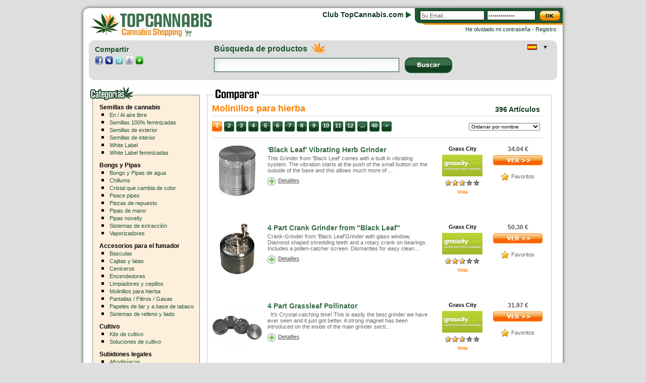

--- FILE ---
content_type: text/html
request_url: https://www.topcannabis.com/es/accesorios-para-el-fumador-10/molinillos-para-hierba-c11.php
body_size: 6975
content:
<!DOCTYPE html PUBLIC "-//W3C//DTD XHTML 1.0 Transitional//EN" "http://www.w3.org/TR/xhtml1/DTD/xhtml1-transitional.dtd">
<html xmlns="http://www.w3.org/1999/xhtml" dir="ltr" xml:lang="fr" lang="fr">
<head>
<meta http-equiv="Content-Type" content="text/html; charset=utf-8" />
<title>Accesorios para el fumador Molinillos para hierba - Comparaci&oacute;n de Precios con el TopCannabis.com</title>
<meta name="description" content="Comparar los precios para todos los productores de Accesorios para el fumador Molinillos para hierba con el TopCannabis.com : Comparar los precios de los vendedores de semillas de cannabis y equipos para el cultivo de cannabis" />
<meta http-equiv="content-language" content="es" />
<meta name="keywords" content="Accesorios para el fumador, Molinillos para hierba, cannabis, marihuana, c&aacute;&ntilde;amo, Canna, el aumento de cannabis, semillas de cannabis, marihuana, foto, la plantaci&oacute;n de c&aacute;&ntilde;amo, hojas de cannabis, cannabis foto, el corte de compra de semillas de cannabis cannabis, hidropon&iacute;a, tuber&iacute;as, bong, bang, plantaci&oacute;n, cultivo, fotograf&iacute;a de cannabis, tetrahidrocannabinol, c&aacute;&ntilde;amo, semillas, medicamentos, plantas, la marihuana, el THC, el hach&iacute;s" />

<script type="text/javascript" src="/infos/prototype-1.6.0.2.js"></script>

<script language="javascript1.1" type="text/javascript" src="/infos/script.php?lg=es&amp;connexion=non"></script>

<link type="text/css" href="/infos/style.css" rel="stylesheet" />

</head>

<body onload="initialisation();" onresize="recalageFlag();">

<div id="ombreEntete">
	<div><img src="/images/accueil01.jpg" width="10" height="11" border="0" alt="" /></div>
	<div><img src="/images/accueil02.jpg" width="950" height="11" border="0" alt="" /></div>
	<div><img src="/images/accueil03.jpg" width="10" height="11" border="0" alt="" /></div>
</div>

    <div id="entete">

        <div class="ombreLogo"><img src="/images/cote04.jpg" width="10" height="64" border="0" alt="" /></div>
        
        <div id="cadreLogo"><a href="/es/"><img src="/images/logo.gif" width="324" height="64" alt="Semillas de cannabis" border="0" /></a></div>
        
        <div id="cadreSlogan">
            <div id="slogan"><span class="texteVert">Club TopCannabis.com</span></div>     
            <div id="flecheSlogan"><img src="/images/flecheVerte.gif" width="11" height="13" border="0" alt="" /></div>    
        </div>
        
        <div id="cadreConnexion">
            <div id="connexion">
                <form action="/infos/signin.php" method="post" id="formconnexion" onsubmit="return verifConnexion();">
                <input type="hidden" name="lgConnexion" value="es" />
                    <div id="caseEmailConnexion"><input type="text" name="txt_email" id="emailCompte" value="Su Email..." class="caseEmail" onclick="nettoyageEmail();" onblur="nettoyageEmail();" /></div>
                    <div id="caseMpConnexion"><input type="password" name="txt_mp" id="mpCompte" value="Contrase&ntilde;a..." onclick="nettoyageMp();" onblur="nettoyageMp();" class="caseMp" /></div>
                    <div id="caseBoutonConnexion"><input type="image" src="/images/boutonOk.jpg" class="fauxlien" /></div>
                </form>
            </div>
            <div id="optionConnexion">
                <div id="optionConnexionInterne">
                	<span class="texteVertp fauxlien" onclick="afficherMpOubli()">He olvidado mi contrase&ntilde;a</span><span class="texteVertp"> - </span><a href="/es/registro.php" class="texteVertp">Registro</a>
                </div>
            </div>
        </div>
        
        <div class="ombreLogo"><img src="/images/cote08.jpg" width="10" height="64" alt="" border="0" /></div>
    </div>
	
<div class="tableauCentral">

    <div id="cadreOptions">
    
        <div id="caseAnimation">
        	<div style="padding: 10px; padding-left: 12px">
            	<div style="clear:both">
                	<span class="titreRecherche" style="font-size: 14px">Compartir</span>
                </div>
                <div style="clear:both; margin-top: 6px">
                    <a href="http://www.facebook.com/sharer.php?u=http%3A%2F%2Fwww.topcannabis.com%2Fes%2Faccesorios-para-el-fumador-10%2Fmolinillos-para-hierba-c11.php" target="_blank" title="Facebook"><img src="/images/iconeFacebook2.jpg" width="16" height="16" border="0" alt="Facebook" /></a>
                    <a href="http://www.myspace.com/Modules/PostTo/Pages/?c=http%3A%2F%2Fwww.topcannabis.com%2Fes%2Faccesorios-para-el-fumador-10%2Fmolinillos-para-hierba-c11.php&provider=website&t=Accesorios para el fumador Molinillos para hierba - Comparaci&oacute;n de Precios con el TopCannabis.com" target="_blank" title="Myspace"><img src="/images/iconeMyspace2.jpg" width="16" height="16" border="0" alt="Myspace" /></a>
                    <a href="http://twitter.com/home?status=Accesorios para el fumador Molinillos para hierba - Comparaci&oacute;n de Precios con el TopCannabis.com / http%3A%2F%2Fwww.topcannabis.com%2Fes%2Faccesorios-para-el-fumador-10%2Fmolinillos-para-hierba-c11.php&provider=website" target="_blank" title="Twitter"><img src="/images/iconeTwitter2.jpg" width="16" height="16" border="0" alt="Twitter" /></a>
                    <a href="http://www.google.com/bookmarks/mark?op=add&bkmk=http%3A%2F%2Fwww.topcannabis.com%2Fes%2Faccesorios-para-el-fumador-10%2Fmolinillos-para-hierba-c11.php&provider=website&title=Accesorios para el fumador Molinillos para hierba - Comparaci&oacute;n de Precios con el TopCannabis.com" target="_blank" title="Google"><img src="/images/iconeGoogle2.jpg" width="16" height="16" border="0" alt="Google" /></a>
                    <a href="http://www.netvibes.com/signin?url=http%3A%2F%2Fwww.topcannabis.com%2Fes%2Faccesorios-para-el-fumador-10%2Fmolinillos-para-hierba-c11.php&provider=website&t=Accesorios para el fumador Molinillos para hierba - Comparaci&oacute;n de Precios con el TopCannabis.com" target="_blank" title="Netvibes"><img src="/images/iconeNetvibes2.jpg" width="16" height="16" border="0" alt="Netvibes" /></a>
                </div>
            </div>
        </div>
        
        <div id="cadreRecherche">
            <form method="post" action="/es/result.php" id="formRecherche">
                <div id="cadreRechercheGauche">
                    <div id="cadreRechercheHaut">
                        <div style="padding-top: 8px;"><span class="titreRecherche">B&uacute;squeda de productos</span></div>
                        <div><img src="/images/feuilleRecherche.gif" width="30" height="31" border="0" alt="" /></div>
                    </div>
                    <div id="cadreRechercheBas">
                        <div><input type="text" class="caseRecherche" name="q" /></div>
                    </div>
                </div>
                <div id="cadreRechercheDroite">
                    <div id="boutonRecherche"><input type="image" src="/images/boutonRechercheEs.jpg" /></div>
                </div>
            </form>
        </div>
        
      	<div id="zoneFlag">
            <div id="caseFlag">
                <img src="/images/flagEs.gif" width="19" height="11" class="fauxlien" onclick="actionFlag();" border="0" alt="" /><br /><a href="/fr/materiel-pour-fumer-10/moulins-a-herbe-c11.php"><img src="/images/flagFr.gif" width="19" height="11" border="0" style="margin-top: 3px" alt="" /></a><br /><a href="/en/smoking-accessories-10/herb-grinders-c11.php"><img src="/images/flagEn.gif" width="19" height="11" border="0" style="margin-top: 3px" alt="" /></a><br /><a href="/de/rauchzubehor-10/krautermuhlen-c11.php"><img src="/images/flagDe.gif" width="19" height="11" border="0" style="margin-top: 3px" alt="" /></a><br /><a href="/nl/rookaccessoires-10/grinders-c11.php"><img src="/images/flagNl.gif" width="19" height="11" border="0" style="margin-top: 3px" alt="" /></a><br /><a href="/it/accessori-per-fumo-10/tritaerbe-c11.php"><img src="/images/flagIt.gif" width="19" height="11" border="0" style="margin-top: 3px" alt="" /></a><br />            </div>
            <div id="boutonFlag"><img src="/images/flagFleche.gif" width="22" height="11" class="fauxlien" onclick="actionFlag();" border="0" alt="" /></div>
        </div>
    </div>
</div>


<div class="tableauCentral" style="height: 1900px">
    <div id="pageGenerale">
<div id="colonneGauche">
	<div class="cadreMenu">
    <div><img src="/images/menuCategorieEs.gif" width="219" height="30" border="0" alt="" /></div>
    <div>
      
                    <ul style="padding-top: 5px">
            <li class="listeLienMenuCat"><a href="/es/semillas-de-cannabis-19/index.php" class="enteteMenu">Semillas de cannabis</a></li>
                                   <li class="listeLienMenu"><a href="/es/semillas-de-cannabis-19/en-al-aire-libre-c24.php" class="lienMenu">En / Al aire libre</a></li>
                                        <li class="listeLienMenu"><a href="/es/semillas-de-cannabis-19/semillas-100-feminizadas-c23.php" class="lienMenu">Semillas 100% feminizadas</a></li>
                                        <li class="listeLienMenu"><a href="/es/semillas-de-cannabis-19/semillas-de-exterior-c22.php" class="lienMenu">Semillas de exterior</a></li>
                                        <li class="listeLienMenu"><a href="/es/semillas-de-cannabis-19/semillas-de-interior-c21.php" class="lienMenu">Semillas de interior</a></li>
                                        <li class="listeLienMenu"><a href="/es/semillas-de-cannabis-19/white-label-c38.php" class="lienMenu">White Label</a></li>
                                        <li class="listeLienMenu"><a href="/es/semillas-de-cannabis-19/white-label-feminizadas-c39.php" class="lienMenu">White Label feminizadas</a></li>
                    </ul>
                        <ul style="padding-top: 10px">
            <li class="listeLienMenuCat"><a href="/es/bongs-y-pipas-1/index.php" class="enteteMenu">Bongs y Pipas</a></li>
                                   <li class="listeLienMenu"><a href="/es/bongs-y-pipas-1/bongs-y-pipas-de-agua-c2.php" class="lienMenu">Bongs y Pipas de agua</a></li>
                                        <li class="listeLienMenu"><a href="/es/bongs-y-pipas-1/chillums-c5.php" class="lienMenu">Chillums</a></li>
                                        <li class="listeLienMenu"><a href="/es/bongs-y-pipas-1/cristal-que-cambia-de-color-c4.php" class="lienMenu">Cristal que cambia de color</a></li>
                                        <li class="listeLienMenu"><a href="/es/bongs-y-pipas-1/peace-pipes-c40.php" class="lienMenu">Peace pipes</a></li>
                                        <li class="listeLienMenu"><a href="/es/bongs-y-pipas-1/piezas-de-repuesto-c6.php" class="lienMenu">Piezas de repuesto</a></li>
                                        <li class="listeLienMenu"><a href="/es/bongs-y-pipas-1/pipas-de-mano-c3.php" class="lienMenu">Pipas de mano</a></li>
                                        <li class="listeLienMenu"><a href="/es/bongs-y-pipas-1/pipas-novelty-c9.php" class="lienMenu">Pipas novelty</a></li>
                                        <li class="listeLienMenu"><a href="/es/bongs-y-pipas-1/sistemas-de-extraccion-c7.php" class="lienMenu">Sistemas de extracci&oacute;n</a></li>
                                        <li class="listeLienMenu"><a href="/es/bongs-y-pipas-1/vaporizadores-c8.php" class="lienMenu">Vaporizadores</a></li>
                    </ul>
                        <ul style="padding-top: 10px">
            <li class="listeLienMenuCat"><a href="/es/accesorios-para-el-fumador-10/index.php" class="enteteMenu">Accesorios para el fumador</a></li>
                                   <li class="listeLienMenu"><a href="/es/accesorios-para-el-fumador-10/basculas-c41.php" class="lienMenu">Basculas</a></li>
                                        <li class="listeLienMenu"><a href="/es/accesorios-para-el-fumador-10/cajitas-y-latas-c15.php" class="lienMenu">Cajitas y latas</a></li>
                                        <li class="listeLienMenu"><a href="/es/accesorios-para-el-fumador-10/ceniceros-c14.php" class="lienMenu">Ceniceros</a></li>
                                        <li class="listeLienMenu"><a href="/es/accesorios-para-el-fumador-10/encendedores-c13.php" class="lienMenu">Encendedores</a></li>
                                        <li class="listeLienMenu"><a href="/es/accesorios-para-el-fumador-10/limpiadores-y-cepillos-c16.php" class="lienMenu">Limpiadores y cepillos</a></li>
                                        <li class="listeLienMenu"><a href="/es/accesorios-para-el-fumador-10/molinillos-para-hierba-c11.php" class="lienMenu">Molinillos para hierba</a></li>
                                        <li class="listeLienMenu"><a href="/es/accesorios-para-el-fumador-10/pantallas-filtros-gasas-c12.php" class="lienMenu">Pantallas / Filtros / Gasas</a></li>
                                        <li class="listeLienMenu"><a href="/es/accesorios-para-el-fumador-10/papeles-de-liar-y-a-base-de-tabaco-c18.php" class="lienMenu">Papeles de liar y a base de tabaco</a></li>
                                        <li class="listeLienMenu"><a href="/es/accesorios-para-el-fumador-10/sistemas-de-relleno-y-liado-c17.php" class="lienMenu">Sistemas de relleno y liado</a></li>
                    </ul>
                        <ul style="padding-top: 10px">
            <li class="listeLienMenuCat"><a href="/es/cultivo-25/index.php" class="enteteMenu">Cultivo</a></li>
                                   <li class="listeLienMenu"><a href="/es/cultivo-25/kits-de-cultivo-c26.php" class="lienMenu">Kits de cultivo</a></li>
                                        <li class="listeLienMenu"><a href="/es/cultivo-25/soluciones-de-cultivo-c27.php" class="lienMenu">Soluciones de cultivo</a></li>
                    </ul>
                        <ul style="padding-top: 10px">
            <li class="listeLienMenuCat"><a href="/es/subidones-legales-28/index.php" class="enteteMenu">Subidones legales</a></li>
                                   <li class="listeLienMenu"><a href="/es/subidones-legales-28/afrodisiacos-c36.php" class="lienMenu">Afrodis&iacute;acos</a></li>
                                        <li class="listeLienMenu"><a href="/es/subidones-legales-28/after-party-c32.php" class="lienMenu">After Party</a></li>
                                        <li class="listeLienMenu"><a href="/es/subidones-legales-28/complementos-c35.php" class="lienMenu">Complementos</a></li>
                                        <li class="listeLienMenu"><a href="/es/subidones-legales-28/estimulantes-c31.php" class="lienMenu">Estimulantes</a></li>
                                        <li class="listeLienMenu"><a href="/es/subidones-legales-28/hierbas-c34.php" class="lienMenu">Hierbas</a></li>
                                        <li class="listeLienMenu"><a href="/es/subidones-legales-28/productos-herbales-para-fumar-c29.php" class="lienMenu">Productos herbales para fumar</a></li>
                                        <li class="listeLienMenu"><a href="/es/subidones-legales-28/relax-c33.php" class="lienMenu">Relax</a></li>
                                        <li class="listeLienMenu"><a href="/es/subidones-legales-28/subidones-psicodelicos-c30.php" class="lienMenu">Subidones psicod&eacute;licos</a></li>
                    </ul>
            
    </div>
    <div style="padding-top: 10px"><img src="/images/basMenu.gif" width="219" height="4" border="0" alt="" /></div>
</div><div id="graineDuMoment">
	
	<div style="padding-left: 8px; padding-top: 8px">
		<span class="titreComparateur" style="font-size: 14px">Crystal</span>
	</div>
	<div style="padding-left: 8px; padding-top: 8px; width: 200px">
		<a href="/es/exit.php?numProd=160&url=http%3A%2F%2Fwww.weedseedshop.com%2Frefer.asp%3Frefid%3D%7B79D72898-6677-4A08-8399-5930F19F6626%7D%26plu%3D1570012%26L%3D2%26campaign%3Dtopcannabis" target="_blank"><img src="/images/produits/160.jpg" width="100" border="0" style="margin-right: 8px; margin-bottom: 8px" alt="Crystal" align="left" /></a>
		<span class="texte"><br />Crystal es una White Widow recruzada con Northern Lights. Los brotes de Crystal son grandes y prominentes con un aroma ...<br /><br /><span style="color:#000000; font-size: 12px"><b>10 Semillas</b></span></span>
	</div>
	<div style="padding-left: 8px; padding-top: 8px; height: 25px; width: 200px">
		<div style="float: left; width: 40px">
			<span class="prix1" style="font-size: 16px; padding-left: 5px">37.00&nbsp;&euro;</span>
		</div>
		<div style="float:right; width: 100px">
			<a href="/es/exit.php?numProd=160&url=http%3A%2F%2Fwww.weedseedshop.com%2Frefer.asp%3Frefid%3D%7B79D72898-6677-4A08-8399-5930F19F6626%7D%26plu%3D1570012%26L%3D2%26campaign%3Dtopcannabis" target="_blank"><img src="/images/voirEs.jpg" width="98" height="20" border="0"></a>
		</div>
	</div>
	</div><div class="cadreMenu">
    <div><img src="/images/menuPartenairesEs.gif" width="219" height="30" border="0" alt="" /></div>
    <div>
		            <div style="padding-top: 10px; padding-left: 15px; display:block"><a href="/es/exit.php?numPro=1&amp;url=http%3A%2F%2Fwww.sensiseeds.com%2Frefer.asp%3Frefid%3D%7BCB16DDC8-EDCE-4C1E-AC54-BC4549ADE0C7%7D%26L%3D2%26L%3D2%26campaign%3Dtopcannabis" target="_blank" class="enteteMenu">Sensi Seeds</a></div>
                        <div style="padding-top: 10px; padding-left: 15px; display:block"><a href="/es/exit.php?numPro=2&amp;url=http%3A%2F%2Fwww.buydutchseeds.com%2Fes%2Faffiliate%2F100000029%2F%26%3Des" target="_blank" class="enteteMenu">Buy Dutch Seeds</a></div>
                        <div style="padding-top: 10px; padding-left: 15px; display:block"><a href="/es/exit.php?numPro=5&amp;url=http%3A%2F%2Fwww.high-supplies.com%2Fcatalog%2Findex.php%3Fref%3D48%26language%3Des%26language%3Des" target="_blank" class="enteteMenu">High Supplies</a></div>
                        <div style="padding-top: 10px; padding-left: 15px; display:block"><a href="/es/exit.php?numPro=8&amp;url=http%3A%2F%2Fazarius.es%2F%3Fa%3D535%26lang%3D2%26lang%3D2" target="_blank" class="enteteMenu">Azarius</a></div>
                        <div style="padding-top: 10px; padding-left: 15px; display:block"><a href="/es/exit.php?numPro=9&amp;url=http%3A%2F%2Fwww.ministryofcannabis.com%2Fes%3Faff%3D32%26___store%3Des%26%3D" target="_blank" class="enteteMenu">Ministry of Cannabis</a></div>
                        <div style="padding-top: 10px; padding-left: 15px; display:block"><a href="/es/exit.php?numPro=3&amp;url=http%3A%2F%2Fwww.weedseedshop.com%2Fsemillas-de-cannabis%2F%3Frefid%3D%7B79D72898-6677-4A08-8399-5930F19F6626%7D%26L%3D2%26campaign%3Dtopcannabis" target="_blank" class="enteteMenu">Weed Seed Shop</a></div>
                        <div style="padding-top: 10px; padding-left: 15px; display:block"><a href="/es/exit.php?numPro=4&amp;url=http%3A%2F%2Faffiliates.grasscity.com%2Fshop%2Fclickthru.cgi%3Fid%3Dgdbhost%26___store%3Des%26___from_store%3Deu_fr%26___store%3Deu_es" target="_blank" class="enteteMenu">Grass City</a></div>
                        <div style="padding-top: 10px; padding-left: 15px; display:block"><a href="/es/exit.php?numPro=6&amp;url=http%3A%2F%2Fwww.seedsman.com%2Fes%2F%3Fa_aid%3Dtopcannabis%26%3D" target="_blank" class="enteteMenu">Seedsman</a></div>
                </div>
    <div style="padding-top: 10px"><img src="/images/basMenu.gif" width="219" height="4" border="0" alt="" /></div>
</div></div>
<div id="colonneCentre">
    <div id="contenu">
        <div style="width: 683px;"><img src="/images/titreComparateurEs.gif" width="683" height="30" border="0" alt="" /></div>
        <div id="cadreComparateur">

			            
            <div style="height: 20px; padding-top: 5px;">
                <div style="float:left; width: 500px;"><span class="titreComparateur">Molinillos para hierba</span></div>
                <div style="float: right; width: 150px; padding-top: 4px; text-align:right"><span class="texteVert">396 Art&iacute;culos</span></div>
            </div>
            <div style="padding-top: 5px; padding-bottom: 10px; height: 1px"><img src="/images/pixelGris.gif" width="655" height="1" border="0" alt="" /></div>
                        <div>
            	<div style="float:left; width: 500px;">                        <span class="boutonPage2">1</span>
                                                <a href="/es/accesorios-para-el-fumador-10/molinillos-para-hierba-c11.php?debut=10" class="boutonPage">2</a>
                                                <a href="/es/accesorios-para-el-fumador-10/molinillos-para-hierba-c11.php?debut=20" class="boutonPage">3</a>
                                                <a href="/es/accesorios-para-el-fumador-10/molinillos-para-hierba-c11.php?debut=30" class="boutonPage">4</a>
                                                <a href="/es/accesorios-para-el-fumador-10/molinillos-para-hierba-c11.php?debut=40" class="boutonPage">5</a>
                                                <a href="/es/accesorios-para-el-fumador-10/molinillos-para-hierba-c11.php?debut=50" class="boutonPage">6</a>
                                                <a href="/es/accesorios-para-el-fumador-10/molinillos-para-hierba-c11.php?debut=60" class="boutonPage">7</a>
                                                <a href="/es/accesorios-para-el-fumador-10/molinillos-para-hierba-c11.php?debut=70" class="boutonPage">8</a>
                                                <a href="/es/accesorios-para-el-fumador-10/molinillos-para-hierba-c11.php?debut=80" class="boutonPage">9</a>
                                                <a href="/es/accesorios-para-el-fumador-10/molinillos-para-hierba-c11.php?debut=90" class="boutonPage">10</a>
                                                <a href="/es/accesorios-para-el-fumador-10/molinillos-para-hierba-c11.php?debut=100" class="boutonPage">11</a>
                                                <a href="/es/accesorios-para-el-fumador-10/molinillos-para-hierba-c11.php?debut=110" class="boutonPage">12</a>
                        <span class="boutonPage">...</span><a href="/es/accesorios-para-el-fumador-10/molinillos-para-hierba-c11.php?debut=390" class="boutonPage">40</a>                    <a href="/es/accesorios-para-el-fumador-10/molinillos-para-hierba-c11.php?debut=10" class="boutonPage">></a>
                    </div>
                <form id="formOption" action="/es/accesorios-para-el-fumador-10/molinillos-para-hierba-c11.php" method="get">
                    <div style="float: right; width: 150px; padding-top: 3px; text-align:right"><select onchange="document.getElementById('formOption').submit();" name="ordre" id="list_ordre" class="petiteListe"><option value="alpha">Ordenar por nombre</option><option value="moinscher">Precio Total Ascendente</option><option value="pluscher">Precio Total Descendente</option></select>
                    </div>
                </form>
            </div>
            <div style="padding-top: 10px; padding-bottom: 0px"><img src="/images/pixelGris.gif" width="655" height="1" border="0" alt="" /></div>
            <div>
            	<div class="cadreGraine">
		<div class="cadreVignette"><a href="/es/exit.php?numProd=65035&amp;url=http%3A%2F%2Faffiliates.grasscity.com%2Fshop%2Fclickthru.cgi%3Fid%3Dgdbhost%26amp%3Bpage%3Dhttps%3A%2F%2Fwww.grasscity.com%2Fint_en%2Fblack-leaf-vibrating-herb-grinder.html%26amp%3B___store%3Deu_es" target="_blank"><img src="/images/produits/65035-small.jpg" width="100" border="0" alt="" /></a></div>
        
        <div class="cadreTexteProduit">
            <div>
                <dl>
                    <dt><a href="/es/exit.php?numProd=65035&amp;url=http%3A%2F%2Faffiliates.grasscity.com%2Fshop%2Fclickthru.cgi%3Fid%3Dgdbhost%26amp%3Bpage%3Dhttps%3A%2F%2Fwww.grasscity.com%2Fint_en%2Fblack-leaf-vibrating-herb-grinder.html%26amp%3B___store%3Deu_es" target="_blank" class="titreProduit">'Black Leaf' Vibrating Herb Grinder</a></dt>
                    <dd><span class="texte">This Grinder from 'Black Leaf' comes with a built in vibrating system. The vibration starts at the push of the small button on the outside of the base and this allows much more of ...</span></dd>
                </dl>
            </div>
            <div style="padding-top: 8px;">
                <div style="width: 16px;"><img src="/images/plus.jpg" width="16" height="16" border="0" alt="" /></div>
                <div style="padding-left: 5px; width: 141px;"><a href="/es/accesorios-para-el-fumador-10/black-leaf-vibrating-herb-grinder-65035.php" class="texte"><b>Detalles</b></a></div>
            </div>
        </div>

        <div class="cadreProducteur">
            <div style="white-space: nowrap;">
                <a href="/es/prod/grass-city-4.php" class="nomProducteur">Grass City</a>
            </div>
            <div style="padding-top: 6px">
                <a href="/es/prod/grass-city-4.php"><img src="/images/producteurs/grasscity-small.jpg" width="80" border="0" alt="" /></a>
            </div>
            <div style="padding-top: 6px; white-space: nowrap">
                <img src="/images/etoile.jpg" width="14" height="14" border="0" alt="" /><img src="/images/etoile.jpg" width="14" height="14" border="0" alt="" /><img src="/images/etoile.jpg" width="14" height="14" border="0" alt="" /><img src="/images/etoileGrise.jpg" width="14" height="14" border="0" alt="" /><img src="/images/etoileGrise.jpg" width="14" height="14" border="0" alt="" />            </div>
            <div style="padding-top: 5px; white-space:nowrap">
                <span class="petitLien fauxlien" onclick="afficherNote(4);">Vota</span>
            </div>
        </div>

        
        <div class="cadreOptionsProduit">
            <div><span class="prix1">34.04&nbsp;&euro;</span></div>
            <div style="padding-top: 5px">
                <a href="/es/exit.php?numProd=65035&amp;url=http%3A%2F%2Faffiliates.grasscity.com%2Fshop%2Fclickthru.cgi%3Fid%3Dgdbhost%26amp%3Bpage%3Dhttps%3A%2F%2Fwww.grasscity.com%2Fint_en%2Fblack-leaf-vibrating-herb-grinder.html%26amp%3B___store%3Deu_es" target="_blank"><img src="/images/voirEs.jpg" width="98" height="20" border="0" alt="" /></a>
            </div>
                                <div style="padding-top: 15px">
                        <table border=0 cellpadding="0" cellspacing="0" align="center">
                            <tr>
                                <td><img src="/images/etoile.gif" width="15" height="15" border="0" alt="" /></td>
                                <td style="padding-left: 5px"><span class="texte fauxlien" onclick="ajoutFavori(65035)" title="A&ntilde;adir a favoritos">Favoritos</span></td>
                            </tr>
                        </table>
                    </div>
                            </div>

       
	</div>
		<div class="cadreGraine">
		<div class="cadreVignette"><a href="/es/exit.php?numProd=65254&amp;url=http%3A%2F%2Faffiliates.grasscity.com%2Fshop%2Fclickthru.cgi%3Fid%3Dgdbhost%26amp%3Bpage%3Dhttp%3A%2F%2Fwww.grasscity.com%2Fint_en%2F4-part-crank-grinder-from-black-leaf.html%26amp%3B___store%3Deu_es" target="_blank"><img src="/images/produits/65254-small.jpg" width="100" border="0" alt="" /></a></div>
        
        <div class="cadreTexteProduit">
            <div>
                <dl>
                    <dt><a href="/es/exit.php?numProd=65254&amp;url=http%3A%2F%2Faffiliates.grasscity.com%2Fshop%2Fclickthru.cgi%3Fid%3Dgdbhost%26amp%3Bpage%3Dhttp%3A%2F%2Fwww.grasscity.com%2Fint_en%2F4-part-crank-grinder-from-black-leaf.html%26amp%3B___store%3Deu_es" target="_blank" class="titreProduit">4 Part Crank Grinder from "Black Leaf"</a></dt>
                    <dd><span class="texte">Crank-Grinder from 'Black Leaf'Grinder with glass window, Diamond shaped shredding teeth and a rotary crank on bearings. Includes a pollen-catcher screen. Dismantles for easy clean...</span></dd>
                </dl>
            </div>
            <div style="padding-top: 8px;">
                <div style="width: 16px;"><img src="/images/plus.jpg" width="16" height="16" border="0" alt="" /></div>
                <div style="padding-left: 5px; width: 141px;"><a href="/es/accesorios-para-el-fumador-10/4-part-crank-grinder-from-etquot;black-leafetquot;-65254.php" class="texte"><b>Detalles</b></a></div>
            </div>
        </div>

        <div class="cadreProducteur">
            <div style="white-space: nowrap;">
                <a href="/es/prod/grass-city-4.php" class="nomProducteur">Grass City</a>
            </div>
            <div style="padding-top: 6px">
                <a href="/es/prod/grass-city-4.php"><img src="/images/producteurs/grasscity-small.jpg" width="80" border="0" alt="" /></a>
            </div>
            <div style="padding-top: 6px; white-space: nowrap">
                <img src="/images/etoile.jpg" width="14" height="14" border="0" alt="" /><img src="/images/etoile.jpg" width="14" height="14" border="0" alt="" /><img src="/images/etoile.jpg" width="14" height="14" border="0" alt="" /><img src="/images/etoileGrise.jpg" width="14" height="14" border="0" alt="" /><img src="/images/etoileGrise.jpg" width="14" height="14" border="0" alt="" />            </div>
            <div style="padding-top: 5px; white-space:nowrap">
                <span class="petitLien fauxlien" onclick="afficherNote(4);">Vota</span>
            </div>
        </div>

        
        <div class="cadreOptionsProduit">
            <div><span class="prix1">50.30&nbsp;&euro;</span></div>
            <div style="padding-top: 5px">
                <a href="/es/exit.php?numProd=65254&amp;url=http%3A%2F%2Faffiliates.grasscity.com%2Fshop%2Fclickthru.cgi%3Fid%3Dgdbhost%26amp%3Bpage%3Dhttp%3A%2F%2Fwww.grasscity.com%2Fint_en%2F4-part-crank-grinder-from-black-leaf.html%26amp%3B___store%3Deu_es" target="_blank"><img src="/images/voirEs.jpg" width="98" height="20" border="0" alt="" /></a>
            </div>
                                <div style="padding-top: 15px">
                        <table border=0 cellpadding="0" cellspacing="0" align="center">
                            <tr>
                                <td><img src="/images/etoile.gif" width="15" height="15" border="0" alt="" /></td>
                                <td style="padding-left: 5px"><span class="texte fauxlien" onclick="ajoutFavori(65254)" title="A&ntilde;adir a favoritos">Favoritos</span></td>
                            </tr>
                        </table>
                    </div>
                            </div>

       
	</div>
		<div class="cadreGraine">
		<div class="cadreVignette"><a href="/es/exit.php?numProd=1915&amp;url=http%3A%2F%2Faffiliates.grasscity.com%2Fshop%2Fclickthru.cgi%3Fid%3Dgdbhost%26amp%3Bpage%3Dhttps%3A%2F%2Fwww.grasscity.com%2Fint_en%2F4-part-grassleaf-space-polinator-magnetic-lid.html%26amp%3B___store%3Deu_es" target="_blank"><img src="/images/produits/1915-small.jpg" width="100" border="0" alt="" /></a></div>
        
        <div class="cadreTexteProduit">
            <div>
                <dl>
                    <dt><a href="/es/exit.php?numProd=1915&amp;url=http%3A%2F%2Faffiliates.grasscity.com%2Fshop%2Fclickthru.cgi%3Fid%3Dgdbhost%26amp%3Bpage%3Dhttps%3A%2F%2Fwww.grasscity.com%2Fint_en%2F4-part-grassleaf-space-polinator-magnetic-lid.html%26amp%3B___store%3Deu_es" target="_blank" class="titreProduit">4 Part Grassleaf Pollinator</a></dt>
                    <dd><span class="texte">  It's Crystal catching time!
This is easily the best grinder we have ever seen and it just got better. A strong magnet has been introduced on the inside of the main grinder secti...</span></dd>
                </dl>
            </div>
            <div style="padding-top: 8px;">
                <div style="width: 16px;"><img src="/images/plus.jpg" width="16" height="16" border="0" alt="" /></div>
                <div style="padding-left: 5px; width: 141px;"><a href="/es/accesorios-para-el-fumador-10/4-part-grassleaf-pollinator-1915.php" class="texte"><b>Detalles</b></a></div>
            </div>
        </div>

        <div class="cadreProducteur">
            <div style="white-space: nowrap;">
                <a href="/es/prod/grass-city-4.php" class="nomProducteur">Grass City</a>
            </div>
            <div style="padding-top: 6px">
                <a href="/es/prod/grass-city-4.php"><img src="/images/producteurs/grasscity-small.jpg" width="80" border="0" alt="" /></a>
            </div>
            <div style="padding-top: 6px; white-space: nowrap">
                <img src="/images/etoile.jpg" width="14" height="14" border="0" alt="" /><img src="/images/etoile.jpg" width="14" height="14" border="0" alt="" /><img src="/images/etoile.jpg" width="14" height="14" border="0" alt="" /><img src="/images/etoileGrise.jpg" width="14" height="14" border="0" alt="" /><img src="/images/etoileGrise.jpg" width="14" height="14" border="0" alt="" />            </div>
            <div style="padding-top: 5px; white-space:nowrap">
                <span class="petitLien fauxlien" onclick="afficherNote(4);">Vota</span>
            </div>
        </div>

        
        <div class="cadreOptionsProduit">
            <div><span class="prix1">31.97&nbsp;&euro;</span></div>
            <div style="padding-top: 5px">
                <a href="/es/exit.php?numProd=1915&amp;url=http%3A%2F%2Faffiliates.grasscity.com%2Fshop%2Fclickthru.cgi%3Fid%3Dgdbhost%26amp%3Bpage%3Dhttps%3A%2F%2Fwww.grasscity.com%2Fint_en%2F4-part-grassleaf-space-polinator-magnetic-lid.html%26amp%3B___store%3Deu_es" target="_blank"><img src="/images/voirEs.jpg" width="98" height="20" border="0" alt="" /></a>
            </div>
                                <div style="padding-top: 15px">
                        <table border=0 cellpadding="0" cellspacing="0" align="center">
                            <tr>
                                <td><img src="/images/etoile.gif" width="15" height="15" border="0" alt="" /></td>
                                <td style="padding-left: 5px"><span class="texte fauxlien" onclick="ajoutFavori(1915)" title="A&ntilde;adir a favoritos">Favoritos</span></td>
                            </tr>
                        </table>
                    </div>
                            </div>

       
	</div>
		<div class="cadreGraine">
		<div class="cadreVignette"><a href="/es/exit.php?numProd=65276&amp;url=http%3A%2F%2Faffiliates.grasscity.com%2Fshop%2Fclickthru.cgi%3Fid%3Dgdbhost%26amp%3Bpage%3Dhttp%3A%2F%2Fwww.grasscity.com%2Fint_en%2F4-part-herb-grinder-hashish.html%26amp%3B___store%3Deu_es" target="_blank"><img src="/images/produits/65276-small.jpg" width="100" border="0" alt="" /></a></div>
        
        <div class="cadreTexteProduit">
            <div>
                <dl>
                    <dt><a href="/es/exit.php?numProd=65276&amp;url=http%3A%2F%2Faffiliates.grasscity.com%2Fshop%2Fclickthru.cgi%3Fid%3Dgdbhost%26amp%3Bpage%3Dhttp%3A%2F%2Fwww.grasscity.com%2Fint_en%2F4-part-herb-grinder-hashish.html%26amp%3B___store%3Deu_es" target="_blank" class="titreProduit">4 Part herb Grinder 'Hashish'</a></dt>
                    <dd><span class="texte">4 part Pollinator, CNC Machined with screen and magnet to keep lid on....</span></dd>
                </dl>
            </div>
            <div style="padding-top: 8px;">
                <div style="width: 16px;"><img src="/images/plus.jpg" width="16" height="16" border="0" alt="" /></div>
                <div style="padding-left: 5px; width: 141px;"><a href="/es/accesorios-para-el-fumador-10/4-part-herb-grinder-hashish-65276.php" class="texte"><b>Detalles</b></a></div>
            </div>
        </div>

        <div class="cadreProducteur">
            <div style="white-space: nowrap;">
                <a href="/es/prod/grass-city-4.php" class="nomProducteur">Grass City</a>
            </div>
            <div style="padding-top: 6px">
                <a href="/es/prod/grass-city-4.php"><img src="/images/producteurs/grasscity-small.jpg" width="80" border="0" alt="" /></a>
            </div>
            <div style="padding-top: 6px; white-space: nowrap">
                <img src="/images/etoile.jpg" width="14" height="14" border="0" alt="" /><img src="/images/etoile.jpg" width="14" height="14" border="0" alt="" /><img src="/images/etoile.jpg" width="14" height="14" border="0" alt="" /><img src="/images/etoileGrise.jpg" width="14" height="14" border="0" alt="" /><img src="/images/etoileGrise.jpg" width="14" height="14" border="0" alt="" />            </div>
            <div style="padding-top: 5px; white-space:nowrap">
                <span class="petitLien fauxlien" onclick="afficherNote(4);">Vota</span>
            </div>
        </div>

        
        <div class="cadreOptionsProduit">
            <div><span class="prix1">25.57&nbsp;&euro;</span></div>
            <div style="padding-top: 5px">
                <a href="/es/exit.php?numProd=65276&amp;url=http%3A%2F%2Faffiliates.grasscity.com%2Fshop%2Fclickthru.cgi%3Fid%3Dgdbhost%26amp%3Bpage%3Dhttp%3A%2F%2Fwww.grasscity.com%2Fint_en%2F4-part-herb-grinder-hashish.html%26amp%3B___store%3Deu_es" target="_blank"><img src="/images/voirEs.jpg" width="98" height="20" border="0" alt="" /></a>
            </div>
                                <div style="padding-top: 15px">
                        <table border=0 cellpadding="0" cellspacing="0" align="center">
                            <tr>
                                <td><img src="/images/etoile.gif" width="15" height="15" border="0" alt="" /></td>
                                <td style="padding-left: 5px"><span class="texte fauxlien" onclick="ajoutFavori(65276)" title="A&ntilde;adir a favoritos">Favoritos</span></td>
                            </tr>
                        </table>
                    </div>
                            </div>

       
	</div>
		<div class="cadreGraine">
		<div class="cadreVignette"><a href="/es/exit.php?numProd=65263&amp;url=http%3A%2F%2Faffiliates.grasscity.com%2Fshop%2Fclickthru.cgi%3Fid%3Dgdbhost%26amp%3Bpage%3Dhttps%3A%2F%2Fwww.grasscity.com%2Fint_en%2Fblack-leaf-aluminum-window-herb-grinder-4-part-52mm-black.html%26amp%3B___store%3Deu_es" target="_blank"><img src="/images/produits/65263-small.jpg" width="100" border="0" alt="" /></a></div>
        
        <div class="cadreTexteProduit">
            <div>
                <dl>
                    <dt><a href="/es/exit.php?numProd=65263&amp;url=http%3A%2F%2Faffiliates.grasscity.com%2Fshop%2Fclickthru.cgi%3Fid%3Dgdbhost%26amp%3Bpage%3Dhttps%3A%2F%2Fwww.grasscity.com%2Fint_en%2Fblack-leaf-aluminum-window-herb-grinder-4-part-52mm-black.html%26amp%3B___store%3Deu_es" target="_blank" class="titreProduit">4 Part Window Grinder - Black</a></dt>
                    <dd><span class="texte">Aluminum herb grinder with window, diamond cut teeth and magnetic lid....</span></dd>
                </dl>
            </div>
            <div style="padding-top: 8px;">
                <div style="width: 16px;"><img src="/images/plus.jpg" width="16" height="16" border="0" alt="" /></div>
                <div style="padding-left: 5px; width: 141px;"><a href="/es/accesorios-para-el-fumador-10/4-part-window-grinder-black-65263.php" class="texte"><b>Detalles</b></a></div>
            </div>
        </div>

        <div class="cadreProducteur">
            <div style="white-space: nowrap;">
                <a href="/es/prod/grass-city-4.php" class="nomProducteur">Grass City</a>
            </div>
            <div style="padding-top: 6px">
                <a href="/es/prod/grass-city-4.php"><img src="/images/producteurs/grasscity-small.jpg" width="80" border="0" alt="" /></a>
            </div>
            <div style="padding-top: 6px; white-space: nowrap">
                <img src="/images/etoile.jpg" width="14" height="14" border="0" alt="" /><img src="/images/etoile.jpg" width="14" height="14" border="0" alt="" /><img src="/images/etoile.jpg" width="14" height="14" border="0" alt="" /><img src="/images/etoileGrise.jpg" width="14" height="14" border="0" alt="" /><img src="/images/etoileGrise.jpg" width="14" height="14" border="0" alt="" />            </div>
            <div style="padding-top: 5px; white-space:nowrap">
                <span class="petitLien fauxlien" onclick="afficherNote(4);">Vota</span>
            </div>
        </div>

        
        <div class="cadreOptionsProduit">
            <div><span class="prix1">36.01&nbsp;&euro;</span></div>
            <div style="padding-top: 5px">
                <a href="/es/exit.php?numProd=65263&amp;url=http%3A%2F%2Faffiliates.grasscity.com%2Fshop%2Fclickthru.cgi%3Fid%3Dgdbhost%26amp%3Bpage%3Dhttps%3A%2F%2Fwww.grasscity.com%2Fint_en%2Fblack-leaf-aluminum-window-herb-grinder-4-part-52mm-black.html%26amp%3B___store%3Deu_es" target="_blank"><img src="/images/voirEs.jpg" width="98" height="20" border="0" alt="" /></a>
            </div>
                                <div style="padding-top: 15px">
                        <table border=0 cellpadding="0" cellspacing="0" align="center">
                            <tr>
                                <td><img src="/images/etoile.gif" width="15" height="15" border="0" alt="" /></td>
                                <td style="padding-left: 5px"><span class="texte fauxlien" onclick="ajoutFavori(65263)" title="A&ntilde;adir a favoritos">Favoritos</span></td>
                            </tr>
                        </table>
                    </div>
                            </div>

       
	</div>
		<div class="cadreGraine">
		<div class="cadreVignette"><a href="/es/exit.php?numProd=65261&amp;url=http%3A%2F%2Faffiliates.grasscity.com%2Fshop%2Fclickthru.cgi%3Fid%3Dgdbhost%26amp%3Bpage%3Dhttps%3A%2F%2Fwww.grasscity.com%2Fint_en%2Fblack-leaf-aluminum-window-herb-grinder-4-part-52mm-bronze.html%26amp%3B___store%3Deu_es" target="_blank"><img src="/images/produits/65261-small.jpg" width="100" border="0" alt="" /></a></div>
        
        <div class="cadreTexteProduit">
            <div>
                <dl>
                    <dt><a href="/es/exit.php?numProd=65261&amp;url=http%3A%2F%2Faffiliates.grasscity.com%2Fshop%2Fclickthru.cgi%3Fid%3Dgdbhost%26amp%3Bpage%3Dhttps%3A%2F%2Fwww.grasscity.com%2Fint_en%2Fblack-leaf-aluminum-window-herb-grinder-4-part-52mm-bronze.html%26amp%3B___store%3Deu_es" target="_blank" class="titreProduit">4 Part Window Grinder - Bronze</a></dt>
                    <dd><span class="texte">Aluminum herb grinder with window, diamond cut teeth and magnetic lid....</span></dd>
                </dl>
            </div>
            <div style="padding-top: 8px;">
                <div style="width: 16px;"><img src="/images/plus.jpg" width="16" height="16" border="0" alt="" /></div>
                <div style="padding-left: 5px; width: 141px;"><a href="/es/accesorios-para-el-fumador-10/4-part-window-grinder-bronze-65261.php" class="texte"><b>Detalles</b></a></div>
            </div>
        </div>

        <div class="cadreProducteur">
            <div style="white-space: nowrap;">
                <a href="/es/prod/grass-city-4.php" class="nomProducteur">Grass City</a>
            </div>
            <div style="padding-top: 6px">
                <a href="/es/prod/grass-city-4.php"><img src="/images/producteurs/grasscity-small.jpg" width="80" border="0" alt="" /></a>
            </div>
            <div style="padding-top: 6px; white-space: nowrap">
                <img src="/images/etoile.jpg" width="14" height="14" border="0" alt="" /><img src="/images/etoile.jpg" width="14" height="14" border="0" alt="" /><img src="/images/etoile.jpg" width="14" height="14" border="0" alt="" /><img src="/images/etoileGrise.jpg" width="14" height="14" border="0" alt="" /><img src="/images/etoileGrise.jpg" width="14" height="14" border="0" alt="" />            </div>
            <div style="padding-top: 5px; white-space:nowrap">
                <span class="petitLien fauxlien" onclick="afficherNote(4);">Vota</span>
            </div>
        </div>

        
        <div class="cadreOptionsProduit">
            <div><span class="prix1">28.00&nbsp;&euro;</span></div>
            <div style="padding-top: 5px">
                <a href="/es/exit.php?numProd=65261&amp;url=http%3A%2F%2Faffiliates.grasscity.com%2Fshop%2Fclickthru.cgi%3Fid%3Dgdbhost%26amp%3Bpage%3Dhttps%3A%2F%2Fwww.grasscity.com%2Fint_en%2Fblack-leaf-aluminum-window-herb-grinder-4-part-52mm-bronze.html%26amp%3B___store%3Deu_es" target="_blank"><img src="/images/voirEs.jpg" width="98" height="20" border="0" alt="" /></a>
            </div>
                                <div style="padding-top: 15px">
                        <table border=0 cellpadding="0" cellspacing="0" align="center">
                            <tr>
                                <td><img src="/images/etoile.gif" width="15" height="15" border="0" alt="" /></td>
                                <td style="padding-left: 5px"><span class="texte fauxlien" onclick="ajoutFavori(65261)" title="A&ntilde;adir a favoritos">Favoritos</span></td>
                            </tr>
                        </table>
                    </div>
                            </div>

       
	</div>
		<div class="cadreGraine">
		<div class="cadreVignette"><a href="/es/exit.php?numProd=65268&amp;url=http%3A%2F%2Faffiliates.grasscity.com%2Fshop%2Fclickthru.cgi%3Fid%3Dgdbhost%26amp%3Bpage%3Dhttp%3A%2F%2Fwww.grasscity.com%2Fint_en%2Fblack-leaf-aluminum-window-herb-grinder-4-part-52mm-red.html%26amp%3B___store%3Deu_es" target="_blank"><img src="/images/produits/65268-small.jpg" width="100" border="0" alt="" /></a></div>
        
        <div class="cadreTexteProduit">
            <div>
                <dl>
                    <dt><a href="/es/exit.php?numProd=65268&amp;url=http%3A%2F%2Faffiliates.grasscity.com%2Fshop%2Fclickthru.cgi%3Fid%3Dgdbhost%26amp%3Bpage%3Dhttp%3A%2F%2Fwww.grasscity.com%2Fint_en%2Fblack-leaf-aluminum-window-herb-grinder-4-part-52mm-red.html%26amp%3B___store%3Deu_es" target="_blank" class="titreProduit">4 Part Window Grinder - Red</a></dt>
                    <dd><span class="texte">Aluminum herb grinder with window, diamond cut teeth and magnetic lid....</span></dd>
                </dl>
            </div>
            <div style="padding-top: 8px;">
                <div style="width: 16px;"><img src="/images/plus.jpg" width="16" height="16" border="0" alt="" /></div>
                <div style="padding-left: 5px; width: 141px;"><a href="/es/accesorios-para-el-fumador-10/4-part-window-grinder-red-65268.php" class="texte"><b>Detalles</b></a></div>
            </div>
        </div>

        <div class="cadreProducteur">
            <div style="white-space: nowrap;">
                <a href="/es/prod/grass-city-4.php" class="nomProducteur">Grass City</a>
            </div>
            <div style="padding-top: 6px">
                <a href="/es/prod/grass-city-4.php"><img src="/images/producteurs/grasscity-small.jpg" width="80" border="0" alt="" /></a>
            </div>
            <div style="padding-top: 6px; white-space: nowrap">
                <img src="/images/etoile.jpg" width="14" height="14" border="0" alt="" /><img src="/images/etoile.jpg" width="14" height="14" border="0" alt="" /><img src="/images/etoile.jpg" width="14" height="14" border="0" alt="" /><img src="/images/etoileGrise.jpg" width="14" height="14" border="0" alt="" /><img src="/images/etoileGrise.jpg" width="14" height="14" border="0" alt="" />            </div>
            <div style="padding-top: 5px; white-space:nowrap">
                <span class="petitLien fauxlien" onclick="afficherNote(4);">Vota</span>
            </div>
        </div>

        
        <div class="cadreOptionsProduit">
            <div><span class="prix1">35.42&nbsp;&euro;</span></div>
            <div style="padding-top: 5px">
                <a href="/es/exit.php?numProd=65268&amp;url=http%3A%2F%2Faffiliates.grasscity.com%2Fshop%2Fclickthru.cgi%3Fid%3Dgdbhost%26amp%3Bpage%3Dhttp%3A%2F%2Fwww.grasscity.com%2Fint_en%2Fblack-leaf-aluminum-window-herb-grinder-4-part-52mm-red.html%26amp%3B___store%3Deu_es" target="_blank"><img src="/images/voirEs.jpg" width="98" height="20" border="0" alt="" /></a>
            </div>
                                <div style="padding-top: 15px">
                        <table border=0 cellpadding="0" cellspacing="0" align="center">
                            <tr>
                                <td><img src="/images/etoile.gif" width="15" height="15" border="0" alt="" /></td>
                                <td style="padding-left: 5px"><span class="texte fauxlien" onclick="ajoutFavori(65268)" title="A&ntilde;adir a favoritos">Favoritos</span></td>
                            </tr>
                        </table>
                    </div>
                            </div>

       
	</div>
		<div class="cadreGraine">
		<div class="cadreVignette"><a href="/es/exit.php?numProd=65266&amp;url=http%3A%2F%2Faffiliates.grasscity.com%2Fshop%2Fclickthru.cgi%3Fid%3Dgdbhost%26amp%3Bpage%3Dhttp%3A%2F%2Fwww.grasscity.com%2Fint_en%2F4-piece-aluminium-crank-grinder.html%26amp%3B___store%3Deu_es" target="_blank"><img src="/images/produits/65266-small.jpg" width="100" border="0" alt="" /></a></div>
        
        <div class="cadreTexteProduit">
            <div>
                <dl>
                    <dt><a href="/es/exit.php?numProd=65266&amp;url=http%3A%2F%2Faffiliates.grasscity.com%2Fshop%2Fclickthru.cgi%3Fid%3Dgdbhost%26amp%3Bpage%3Dhttp%3A%2F%2Fwww.grasscity.com%2Fint_en%2F4-piece-aluminium-crank-grinder.html%26amp%3B___store%3Deu_es" target="_blank" class="titreProduit">4 piece Aluminium Crank-Grinder</a></dt>
                    <dd><span class="texte">Copy of the Sharp Stone Crank' Grinder. Herb Grinder with glass window, diamond shaped shredding teeth and a rotary crank on bearings. Includes a pollen-catcher screen.Dismantles f...</span></dd>
                </dl>
            </div>
            <div style="padding-top: 8px;">
                <div style="width: 16px;"><img src="/images/plus.jpg" width="16" height="16" border="0" alt="" /></div>
                <div style="padding-left: 5px; width: 141px;"><a href="/es/accesorios-para-el-fumador-10/4-piece-aluminium-crank-grinder-65266.php" class="texte"><b>Detalles</b></a></div>
            </div>
        </div>

        <div class="cadreProducteur">
            <div style="white-space: nowrap;">
                <a href="/es/prod/grass-city-4.php" class="nomProducteur">Grass City</a>
            </div>
            <div style="padding-top: 6px">
                <a href="/es/prod/grass-city-4.php"><img src="/images/producteurs/grasscity-small.jpg" width="80" border="0" alt="" /></a>
            </div>
            <div style="padding-top: 6px; white-space: nowrap">
                <img src="/images/etoile.jpg" width="14" height="14" border="0" alt="" /><img src="/images/etoile.jpg" width="14" height="14" border="0" alt="" /><img src="/images/etoile.jpg" width="14" height="14" border="0" alt="" /><img src="/images/etoileGrise.jpg" width="14" height="14" border="0" alt="" /><img src="/images/etoileGrise.jpg" width="14" height="14" border="0" alt="" />            </div>
            <div style="padding-top: 5px; white-space:nowrap">
                <span class="petitLien fauxlien" onclick="afficherNote(4);">Vota</span>
            </div>
        </div>

        
        <div class="cadreOptionsProduit">
            <div><span class="prix1">30.50&nbsp;&euro;</span></div>
            <div style="padding-top: 5px">
                <a href="/es/exit.php?numProd=65266&amp;url=http%3A%2F%2Faffiliates.grasscity.com%2Fshop%2Fclickthru.cgi%3Fid%3Dgdbhost%26amp%3Bpage%3Dhttp%3A%2F%2Fwww.grasscity.com%2Fint_en%2F4-piece-aluminium-crank-grinder.html%26amp%3B___store%3Deu_es" target="_blank"><img src="/images/voirEs.jpg" width="98" height="20" border="0" alt="" /></a>
            </div>
                                <div style="padding-top: 15px">
                        <table border=0 cellpadding="0" cellspacing="0" align="center">
                            <tr>
                                <td><img src="/images/etoile.gif" width="15" height="15" border="0" alt="" /></td>
                                <td style="padding-left: 5px"><span class="texte fauxlien" onclick="ajoutFavori(65266)" title="A&ntilde;adir a favoritos">Favoritos</span></td>
                            </tr>
                        </table>
                    </div>
                            </div>

       
	</div>
		<div class="cadreGraine">
		<div class="cadreVignette"><a href="/es/exit.php?numProd=65272&amp;url=http%3A%2F%2Faffiliates.grasscity.com%2Fshop%2Fclickthru.cgi%3Fid%3Dgdbhost%26amp%3Bpage%3Dhttps%3A%2F%2Fwww.grasscity.com%2Fint_en%2F4-piece-aluminium-window-grinder.html%26amp%3B___store%3Deu_es" target="_blank"><img src="/images/produits/65272-small.jpg" width="100" border="0" alt="" /></a></div>
        
        <div class="cadreTexteProduit">
            <div>
                <dl>
                    <dt><a href="/es/exit.php?numProd=65272&amp;url=http%3A%2F%2Faffiliates.grasscity.com%2Fshop%2Fclickthru.cgi%3Fid%3Dgdbhost%26amp%3Bpage%3Dhttps%3A%2F%2Fwww.grasscity.com%2Fint_en%2F4-piece-aluminium-window-grinder.html%26amp%3B___store%3Deu_es" target="_blank" class="titreProduit">4 piece Aluminium with window</a></dt>
                    <dd><span class="texte">Copy of the Sharp Stone window Grinder. Herb Grinder with glass window, diamond shaped shredding teeth. Includes a pollen-catcher screen.Dismantles for easy cleaning....</span></dd>
                </dl>
            </div>
            <div style="padding-top: 8px;">
                <div style="width: 16px;"><img src="/images/plus.jpg" width="16" height="16" border="0" alt="" /></div>
                <div style="padding-left: 5px; width: 141px;"><a href="/es/accesorios-para-el-fumador-10/4-piece-aluminium-with-window-65272.php" class="texte"><b>Detalles</b></a></div>
            </div>
        </div>

        <div class="cadreProducteur">
            <div style="white-space: nowrap;">
                <a href="/es/prod/grass-city-4.php" class="nomProducteur">Grass City</a>
            </div>
            <div style="padding-top: 6px">
                <a href="/es/prod/grass-city-4.php"><img src="/images/producteurs/grasscity-small.jpg" width="80" border="0" alt="" /></a>
            </div>
            <div style="padding-top: 6px; white-space: nowrap">
                <img src="/images/etoile.jpg" width="14" height="14" border="0" alt="" /><img src="/images/etoile.jpg" width="14" height="14" border="0" alt="" /><img src="/images/etoile.jpg" width="14" height="14" border="0" alt="" /><img src="/images/etoileGrise.jpg" width="14" height="14" border="0" alt="" /><img src="/images/etoileGrise.jpg" width="14" height="14" border="0" alt="" />            </div>
            <div style="padding-top: 5px; white-space:nowrap">
                <span class="petitLien fauxlien" onclick="afficherNote(4);">Vota</span>
            </div>
        </div>

        
        <div class="cadreOptionsProduit">
            <div><span class="prix1">23.86&nbsp;&euro;</span></div>
            <div style="padding-top: 5px">
                <a href="/es/exit.php?numProd=65272&amp;url=http%3A%2F%2Faffiliates.grasscity.com%2Fshop%2Fclickthru.cgi%3Fid%3Dgdbhost%26amp%3Bpage%3Dhttps%3A%2F%2Fwww.grasscity.com%2Fint_en%2F4-piece-aluminium-window-grinder.html%26amp%3B___store%3Deu_es" target="_blank"><img src="/images/voirEs.jpg" width="98" height="20" border="0" alt="" /></a>
            </div>
                                <div style="padding-top: 15px">
                        <table border=0 cellpadding="0" cellspacing="0" align="center">
                            <tr>
                                <td><img src="/images/etoile.gif" width="15" height="15" border="0" alt="" /></td>
                                <td style="padding-left: 5px"><span class="texte fauxlien" onclick="ajoutFavori(65272)" title="A&ntilde;adir a favoritos">Favoritos</span></td>
                            </tr>
                        </table>
                    </div>
                            </div>

       
	</div>
		<div class="cadreGraine">
		<div class="cadreVignette"><a href="/es/exit.php?numProd=65267&amp;url=http%3A%2F%2Faffiliates.grasscity.com%2Fshop%2Fclickthru.cgi%3Fid%3Dgdbhost%26amp%3Bpage%3Dhttps%3A%2F%2Fwww.grasscity.com%2Fint_en%2F4-piece-cnc-machined-aluminium-grinder.html%26amp%3B___store%3Deu_es" target="_blank"><img src="/images/produits/65267-small.jpg" width="100" border="0" alt="" /></a></div>
        
        <div class="cadreTexteProduit">
            <div>
                <dl>
                    <dt><a href="/es/exit.php?numProd=65267&amp;url=http%3A%2F%2Faffiliates.grasscity.com%2Fshop%2Fclickthru.cgi%3Fid%3Dgdbhost%26amp%3Bpage%3Dhttps%3A%2F%2Fwww.grasscity.com%2Fint_en%2F4-piece-cnc-machined-aluminium-grinder.html%26amp%3B___store%3Deu_es" target="_blank" class="titreProduit">4 Piece CNC Machined Aluminium Grinder</a></dt>
                    <dd><span class="texte">CNC Machined Aluminum Grinder with Toughed SurfacePollen screenDiamond shaped teethMagnetic Lid FastenerNylon Friction Ring4 Part...</span></dd>
                </dl>
            </div>
            <div style="padding-top: 8px;">
                <div style="width: 16px;"><img src="/images/plus.jpg" width="16" height="16" border="0" alt="" /></div>
                <div style="padding-left: 5px; width: 141px;"><a href="/es/accesorios-para-el-fumador-10/4-piece-cnc-machined-aluminium-grinder-65267.php" class="texte"><b>Detalles</b></a></div>
            </div>
        </div>

        <div class="cadreProducteur">
            <div style="white-space: nowrap;">
                <a href="/es/prod/grass-city-4.php" class="nomProducteur">Grass City</a>
            </div>
            <div style="padding-top: 6px">
                <a href="/es/prod/grass-city-4.php"><img src="/images/producteurs/grasscity-small.jpg" width="80" border="0" alt="" /></a>
            </div>
            <div style="padding-top: 6px; white-space: nowrap">
                <img src="/images/etoile.jpg" width="14" height="14" border="0" alt="" /><img src="/images/etoile.jpg" width="14" height="14" border="0" alt="" /><img src="/images/etoile.jpg" width="14" height="14" border="0" alt="" /><img src="/images/etoileGrise.jpg" width="14" height="14" border="0" alt="" /><img src="/images/etoileGrise.jpg" width="14" height="14" border="0" alt="" />            </div>
            <div style="padding-top: 5px; white-space:nowrap">
                <span class="petitLien fauxlien" onclick="afficherNote(4);">Vota</span>
            </div>
        </div>

        
        <div class="cadreOptionsProduit">
            <div><span class="prix1">20.63&nbsp;&euro;</span></div>
            <div style="padding-top: 5px">
                <a href="/es/exit.php?numProd=65267&amp;url=http%3A%2F%2Faffiliates.grasscity.com%2Fshop%2Fclickthru.cgi%3Fid%3Dgdbhost%26amp%3Bpage%3Dhttps%3A%2F%2Fwww.grasscity.com%2Fint_en%2F4-piece-cnc-machined-aluminium-grinder.html%26amp%3B___store%3Deu_es" target="_blank"><img src="/images/voirEs.jpg" width="98" height="20" border="0" alt="" /></a>
            </div>
                                <div style="padding-top: 15px">
                        <table border=0 cellpadding="0" cellspacing="0" align="center">
                            <tr>
                                <td><img src="/images/etoile.gif" width="15" height="15" border="0" alt="" /></td>
                                <td style="padding-left: 5px"><span class="texte fauxlien" onclick="ajoutFavori(65267)" title="A&ntilde;adir a favoritos">Favoritos</span></td>
                            </tr>
                        </table>
                    </div>
                            </div>

       
	</div>
	            </div>
            <div style="padding-top: 20px; padding-bottom: 10px"><img src="/images/pixelGris.gif" width="655" height="1" border="0" alt="" /></div>
            <div>
            	<div style="float:left; width: 500px;">                        <span class="boutonPage2">1</span>
                                                <a href="/es/accesorios-para-el-fumador-10/molinillos-para-hierba-c11.php?debut=10" class="boutonPage">2</a>
                                                <a href="/es/accesorios-para-el-fumador-10/molinillos-para-hierba-c11.php?debut=20" class="boutonPage">3</a>
                                                <a href="/es/accesorios-para-el-fumador-10/molinillos-para-hierba-c11.php?debut=30" class="boutonPage">4</a>
                                                <a href="/es/accesorios-para-el-fumador-10/molinillos-para-hierba-c11.php?debut=40" class="boutonPage">5</a>
                                                <a href="/es/accesorios-para-el-fumador-10/molinillos-para-hierba-c11.php?debut=50" class="boutonPage">6</a>
                                                <a href="/es/accesorios-para-el-fumador-10/molinillos-para-hierba-c11.php?debut=60" class="boutonPage">7</a>
                                                <a href="/es/accesorios-para-el-fumador-10/molinillos-para-hierba-c11.php?debut=70" class="boutonPage">8</a>
                                                <a href="/es/accesorios-para-el-fumador-10/molinillos-para-hierba-c11.php?debut=80" class="boutonPage">9</a>
                                                <a href="/es/accesorios-para-el-fumador-10/molinillos-para-hierba-c11.php?debut=90" class="boutonPage">10</a>
                                                <a href="/es/accesorios-para-el-fumador-10/molinillos-para-hierba-c11.php?debut=100" class="boutonPage">11</a>
                                                <a href="/es/accesorios-para-el-fumador-10/molinillos-para-hierba-c11.php?debut=110" class="boutonPage">12</a>
                        <span class="boutonPage">...</span><a href="/es/accesorios-para-el-fumador-10/molinillos-para-hierba-c11.php?debut=390" class="boutonPage">40</a>                    <a href="/es/accesorios-para-el-fumador-10/molinillos-para-hierba-c11.php?debut=10" class="boutonPage">></a>
                    </div>
                <form id="formOption2" action="/es/accesorios-para-el-fumador-10/molinillos-para-hierba-c11.php" method="get">
                    <div style="float: right; width: 150px; padding-top: 3px; text-align:right"><select onchange="document.getElementById('formOption2').submit();" name="ordre" id="list_ordre" class="petiteListe"><option value="alpha">Ordenar por nombre</option><option value="moinscher">Precio Total Ascendente</option><option value="pluscher">Precio Total Descendente</option></select>
                    </div>
                </form>
            </div>
            
            <div style="padding-top: 10px; padding-bottom: 10px"><img src="/images/pixelGris.gif" width="655" height="1" border="0" alt="" /></div>
            
            <div style="height: 20px; padding-top: 5px; padding-bottom: 10px">
                <div style="float:left; width: 500px;"><span class="titreComparateur">Molinillos para hierba</span></div>
                <div style="float: right; width: 150px; padding-top: 4px; text-align:right"><span class="texteVert">396 Art&iacute;culos</span></div>
            </div>
        </div>
        <div style="width: 415px;"><img src="/images/basProduit.gif" width="683" height="4" border="0" alt="" /></div>
    </div>
</div>
        
	</div>
</div>

<div id="rideau">&nbsp;</div>

<div id="casePopup" style="position: fixed; display: none; z-index: 6000; top: 0px; left: 0px;">
    <div id="tableauPopup" style="border-width: 1px; border-style: solid; border-color: #999999; padding: 4px">
		<div style="padding: 10px; background-color: #FFFFFF" id="contenuPopup"></div>
    </div>
</div>

<div id="basPage">
	<div><img src="/images/accueil15.jpg" width="10" height="27" alt="" border="0" /></div>
	<div style="background-image: url(/images/accueil16.gif); background-repeat:no-repeat; width: 950px; height: 27px;">
        <div style="padding-left: 355px; padding-top: 7px; width: 400px;">
            <div style="display:inline">
            	<span class="copy">&copy; 2009 - <a href="http://www.topcannabis.com" title="Cannabis seed - Price comparison" class="copy">TopCannabis.com</a> </span>
            </div>
            <div style="display:inline; padding-left: 10px">
                <a href="http://www.xiti.com/xiti.asp?s=435313" title="WebAnalytics">
                <script type="text/javascript">
                <!--
                Xt_param = 's=435313&p=comparateur';
                try {Xt_r = top.document.referrer;}
                catch(e) {Xt_r = document.referrer; }
                Xt_h = new Date();
                Xt_i = '<img width="80" height="15" border="0" ';
                Xt_i += 'src="http://logv10.xiti.com/g.xiti?'+Xt_param;
                Xt_i += '&hl='+Xt_h.getHours()+'x'+Xt_h.getMinutes()+'x'+Xt_h.getSeconds();
                if(parseFloat(navigator.appVersion)>=4)
                {Xt_s=screen;Xt_i+='&r='+Xt_s.width+'x'+Xt_s.height+'x'+Xt_s.pixelDepth+'x'+Xt_s.colorDepth;}
                document.write(Xt_i+'&ref='+Xt_r.replace(/[<>"]/g, '').replace(/&/g, '$')+'">');
                //-->
                </script>
                <object>
                <noscript>
                <div id="xiti-logo-noscript">
                <img width="80" height="15" src="http://logv10.xiti.com/g.xiti?s=435313&amp;p=comparateur&amp;" alt="WebAnalytics">
                </div>
                </noscript>
                </object>
                </a>
        	</div>
    	</div>
    </div>
    <div><img src="/images/accueil17.jpg" width="10" height="27" alt=""></div>
</div>

<div id="ombreBas">
	<div><img src="/images/accueil19.jpg" width="10" height="14" alt="" border="0" /></div>
	<div><img src="/images/accueil20.jpg" width="950" height="14" alt="" border="0" /></div>
	<div><img src="/images/accueil21.jpg" width="10" height="14" alt="" border="0" /></div>
</div>

<div id="lienBas">
	</div>



<script defer src="https://static.cloudflareinsights.com/beacon.min.js/vcd15cbe7772f49c399c6a5babf22c1241717689176015" integrity="sha512-ZpsOmlRQV6y907TI0dKBHq9Md29nnaEIPlkf84rnaERnq6zvWvPUqr2ft8M1aS28oN72PdrCzSjY4U6VaAw1EQ==" data-cf-beacon='{"version":"2024.11.0","token":"4a7a9ccc485441c1815192844a171c5a","r":1,"server_timing":{"name":{"cfCacheStatus":true,"cfEdge":true,"cfExtPri":true,"cfL4":true,"cfOrigin":true,"cfSpeedBrain":true},"location_startswith":null}}' crossorigin="anonymous"></script>
</body>
</html>

--- FILE ---
content_type: text/html
request_url: https://www.topcannabis.com/infos/script.php?lg=es&connexion=non
body_size: 3416
content:
function rapporteErreur()
{
	//window.alert("erreur");
}

function initialisation()
{
	etatMenuFlag = "ferme";
	recalageFlag();
    recalageRideau();
}

var dimension_detect=function()
{
    var d={'viewW':0,'viewH':0,'docH':0,'docW':0,'left':0,'top':0};
    
    if (document.body.scrollHeight>document.body.offsetHeight)
    {
        d.docW=document.body.scrollWidth;
        d.docH=document.body.scrollHeight;
    }
    else
    {
        d.docW=document.body.offsetWidth;
        d.docH=document.body.offsetHeight;
    }
     
    if (self.innerWidth)
    {
        d.viewW=self.innerWidth;
        d.viewH=self.innerHeight;
        d.left=window.pageXOffset;
        d.top=window.pageYOffset;
    }
    else
    { 
        var ie=(document.compatMode&&document.compatMode!='BackCompat')?document.documentElement:document.body; 
        d.viewW=ie.clientWidth; 
        d.viewH=ie.clientHeight; 
        d.left=ie.scrollLeft; 
        d.top=ie.scrollTop; 
    }
    
    return d; 
};

function recalageFlag()
{    
    var d=dimension_detect();
    
    larg = d.viewW;
    haut = d.viewH;
	
	newleft = 890 + ((larg - 970) / 2);
	
	document.getElementById('caseFlag').style.left = newleft+"px";
	document.getElementById('caseFlag').style.display = "block";
}

function recalageRideau()
{	
	var d=dimension_detect();
    
    larg = d.viewW;
    haut = d.viewH;
    
        
	document.getElementById('rideau').style.width = larg+"px";
	document.getElementById('rideau').style.height = haut+"px";
}

function actionFlag()
{
	if (etatMenuFlag == "ferme")
	{
    	document.getElementById('caseFlag').style.display = "block";
		ouvrirFlag(11);
	}
	else
	{
    	
		fermerFlag(120);
	}
}

function ouvrirFlag(taille)
{
	if (taille < 120)
	{
		taille = taille + 4;
		document.getElementById('caseFlag').style.height = taille+"px";
		setTimeout("ouvrirFlag("+taille+")",10);
	}
	else
	{
		etatMenuFlag = "ouvert";
	}
}

function fermerFlag(taille)
{
	if (taille > 12)
	{
		taille = taille - 4;
		document.getElementById('caseFlag').style.height = taille+"px";
		setTimeout("fermerFlag("+taille+")",10);
	}
	else
	{
    	document.getElementById('caseFlag').style.height = "11px";
		etatMenuFlag = "ferme";
	}
}

function nettoyageEmail()
{
	if (document.getElementById('emailCompte').value == "Su Email...")
	{
		document.getElementById('emailCompte').value = "";
	}
}

function nettoyageMp()
{
	if (document.getElementById('mpCompte').value == "Contrase&ntilde;a...")
	{
		document.getElementById('mpCompte').value = "";
	}
}

function soumettreRecherche()
{
	var recherche = document.getElementById('txt_recherche').value;
	
	if (recherche != "")
	{
		if (recherche.length > 3)
		{
			document.getElementById('formRecherche').action = "/es/"+recherche+".php";
			document.getElementById('formRecherche').submit();
		}
		else
		{
			window.alert("Votre recherche doit comporter au moins 4 caract\u00E8res"); 
		}
	}	
}

function verifConnexion()
{
	var email = document.getElementById('formconnexion').txt_email.value;
		
	var testEmail = document.getElementById('formconnexion').txt_email.value;
	var reg= /^\w+([\.-]?\w+)*@\w+([\.-]?\w+)*(\.\w{2,})+$/;
	
	if(reg.test(testEmail)==true)
	{
		testEmail = "correct";
	}
	else
	{
		testEmail = "incorrect";
	}

	//TEST DE L'EMAIL
	if (testEmail == "incorrect")
	{
		window.alert("Su correo electr\u00F3nico no es v\u00E1lida");
		return false;
	}
	else if (document.getElementById('formconnexion').txt_mp.value == "")
	{
		window.alert("Su contrase\u00F1a no es v\u00E1lida");
		return false;
	}
	else if (document.getElementById('formconnexion').txt_mp.value == "Contrase&ntilde;a...")
	{
		window.alert("Su contrase\u00F1a no es v\u00E1lida");
		return false;
	}
	else
	{
		return true;
	}
}

function verifInscription()
{
	var testEmail = document.getElementById('forminscription').txt_email.value;
	var reg = /^\w+([\.-]?\w+)*@\w+([\.-]?\w+)*(\.\w{2,})+$/;
	
	var testMp = document.getElementById('forminscription').txt_mp.value;
	var reg2 = /^\w+$/;
	
	if ((document.getElementById('forminscription').txt_pseudo.value == "") || (document.getElementById('forminscription').txt_pseudo.value.length < 2))
	{
		window.alert("Su nombre de usuario no es v\u00E1lido");
		return false;
	}
	else if (document.getElementById('forminscription').txt_email.value == "")
	{
		window.alert("Su correo electr\u00F3nico no es v\u00E1lida");
		return false;
	}
	else if (reg.test(testEmail)==false)
	{
		window.alert("Su correo electr\u00F3nico no es v\u00E1lida");
		return false;
	}
	else if (document.getElementById('forminscription').txt_mp.value == "")
	{
		window.alert("Su contrase\u00F1a no es v\u00E1lida");
		return false;
	}
	else if (document.getElementById('forminscription').txt_mp.value.length < 5)
	{
		window.alert("Su contrase\u00F1a debe contener al menos 5 caracteres");
		return false;
	}
	else if (reg2.test(testMp)==false)
	{
		window.alert("Su contrase\u00F1a no es v\u00E1lida");
		return false;
	}
	else if ((document.getElementById('forminscription').txt_ville.value == "") || (document.getElementById('forminscription').txt_ville.value.length < 3))
	{
		window.alert("Su ciudad no es v\u00E1lido");
		return false;
	}
	else if ((document.getElementById('forminscription').txt_pays.value == "") || (document.getElementById('forminscription').txt_pays.value.length < 3))
	{
		window.alert("Su pa\u00EDs no es v\u00E1lido");
		return false;
	}
	else if ((document.getElementById('forminscription').txt_code.value == "") || (document.getElementById('forminscription').txt_code.value.length < 6))
	{
		window.alert("Su c\u00F3digo de verificaci\u00F3n no es v\u00E1lido");
		return false;
	}
	else
	{
		return true;
	}
}

function noter(type,num)
{
			demandeDeConnexion();
		}

function ajoutFavori(numProduit)
{
			demandeDeConnexion();
		}

function afficheReponseFavori(requete)
{
	var doc = requete.responseText;
	
	if (doc == "ok")
	{
		window.alert("Este producto ha sido a\u00F1adido a tus favoritos");
	}
	else if (doc == "deja")
	{
		window.alert("Este producto ya se ha a\u00F1adido a tus favoritos");
	}
	else
	{
		window.alert("Se produjo un error\nSi no nos excusa");
	}
}

function demandeDeConnexion()
{
	var msg = "Para utilizar esta opci\u00F3n, debe estar conectado\nUtilizan la forma en la parte superior derecha de la p\u00E1gina\n\nSi no est\u00E1 registrado en este sitio, quiere registrarse ahora ?";
	if (confirm(msg))
	{
					location.href = "/es/registro.php";
						
	}
}

codeChargement = "<table border=\"0\" cellpadding=\"0\" cellspacing=\"0\" width=\"450\" height=\"300\">\n";
	codeChargement += "<tr>\n";
		codeChargement += "<td align=\"center\"><span class=\"texte\">Por favor, espere...</span></td>\n";
	codeChargement += "</tr>\n";
codeChargement += "</table>\n";

function afficherNewsletter()
{
	document.getElementById('contenuPopup').innerHTML = codeChargement;

	afficherPopup(400,90);

	var url = "/infos/newsletter.php";
	var parametres = "lg=es";
		
	var myAjaxNews = new Ajax.Request(
		url,
		{
			method: 'get',
			parameters: parametres,
			onComplete: afficheReponseAfficheur,
			onFailure: rapporteErreur
		}
	);
}

function envoiNewsletter()
{
	var emailNews = document.getElementById('emailNews').value;
	
	if ((emailNews == "") || (emailNews == "@"))
	{
		window.alert("Su correo electr\u00F3nico no es v\u00E1lida");
	}
	else
	{
		var reg = /^\w+([\.-]?\w+)*@\w+([\.-]?\w+)*(\.\w{2,})+$/;

		//TEST EMAIL
		if (reg.test(emailNews)==false)
		{
			window.alert("Su correo electr\u00F3nico no es v\u00E1lida");
		}
		else
		{
			var msg = "\u00BFQuieres suscribirte al club TopCannabis.com";
			var answer = confirm(msg);
			if (answer)
			{
									location.href = "/es/registro.php?email="+emailNews;
								
			}
			else
			{
				//window.alert("ok");
				var url = "/infos/envoiNewsletter.php";
				var parametres = "emailNews="+emailNews;
				parametres += "&lg=es";
				
				var myAjaxEnvoiNews = new Ajax.Request(
					url,
					{
						method: 'get',
						parameters: parametres,
						onComplete: afficheReponseEnvoiNews,
						onFailure: rapporteErreur
					}
				);
			}
		}
	}
}

function afficheReponseEnvoiNews(requete)
{
	var doc = requete.responseText;

	if (doc == "ok")
	{
		window.alert("Registro de hecho");
	}
	else if (doc == "deja")
	{
		window.alert("Registro de hecho");
	}
	else
	{
		window.alert("Se produjo un error\nSi no nos excusa");
	}
	
	fermerPopup();
}

function afficherContact(mode)
{
	document.getElementById('contenuPopup').innerHTML = codeChargement;

	afficherPopup(400,300);

	var url = "/infos/contact.php";
	var parametres = "mode="+mode;
	parametres += "&lg=es";
		
	var myAjaxContact = new Ajax.Request(
		url,
		{
			method: 'get',
			parameters: parametres,
			onComplete: afficheReponseAfficheur,
			onFailure: rapporteErreur
		}
	);
}

function afficherEnvoiAmi()
{
	document.getElementById('contenuPopup').innerHTML = codeChargement;

	afficherPopup(400,350);

	var url = "/infos/envoiAmi.php";
	var parametres = "lg=es";
			
	var myAjaxEnvoiAmi = new Ajax.Request(
		url,
		{
			method: 'get',
			parameters: parametres,
			onComplete: afficheReponseAfficheur,
			onFailure: rapporteErreur
		}
	);
}

function afficherMpOubli()
{
			document.getElementById('contenuPopup').innerHTML = codeChargement;
		
		afficherPopup(400,120);
	
		var url = "/infos/motDePasseOubli.php";
		var parametres = "lg=es";
					
		var myAjaxMotDePasseOubli = new Ajax.Request(
			url,
			{
				method: 'get',
				parameters: parametres,
				onComplete: afficheReponseAfficheur,
				onFailure: rapporteErreur
			}
		);
		}

function afficherNote(numPro)
{
			demandeDeConnexion();
		}

function afficheReponseAfficheur(requete)
{
	var doc = requete.responseText;
	
	if (doc == "nonconnecte")
	{
		demandeDeConnexion();
	}
	else
	{
		document.getElementById('contenuPopup').innerHTML = doc;
	}
}

function afficherPopup(largeurTableau, hauteurTableau)
{	

	var d=dimension_detect();
    
    largEcran = d.viewW;
    hautEcran = d.viewH;

	var hauteur = (hautEcran / 2) - (hauteurTableau / 2);
	var largeur = (largEcran / 2) - (largeurTableau / 2);
    
    
	
	document.getElementById('rideau').style.width = largEcran+"px";
	document.getElementById('rideau').style.height = hautEcran+"px";
	
	document.getElementById('casePopup').style.top = hauteur+"px";
	document.getElementById('casePopup').style.left = largeur+"px";

	document.getElementById('rideau').style.display = "block";
	document.getElementById('casePopup').style.display = "block";
}

function fermerPopup()
{	
	document.getElementById('rideau').style.display = "none";
	document.getElementById('casePopup').style.display = "none";
	document.getElementById('contenuPopup').innerHTML = "";
}

function envoiNote(numPro)
{
	var raison = document.getElementById('raisonNote').value;
	
	if ((raison == "") || (raison.length < 10))
	{
		window.alert("Pr\u00E9cisez les raisons de votre vote");
	}
	else
	{
		var nbEtoile = 0;
		
		if (document.getElementById('radioEtoile0').checked == true)
		{
			nbEtoile = 0;
		}
		else if (document.getElementById('radioEtoile1').checked == true)
		{
			nbEtoile = 1;
		}
		else if (document.getElementById('radioEtoile2').checked == true)
		{
			nbEtoile = 2;
		}
		else if (document.getElementById('radioEtoile3').checked == true)
		{
			nbEtoile = 3;
		}
		else if (document.getElementById('radioEtoile4').checked == true)
		{
			nbEtoile = 4;
		}
		else if (document.getElementById('radioEtoile5').checked == true)
		{
			nbEtoile = 5;
		}
		
		document.getElementById('contenuPopup').innerHTML = codeChargement;
		
		raison = raison.replace(/%/g,"%25");
		raison = raison.replace(/\+/g,"%2B");
		raison = raison.replace(/\?/g,"%3F");
		raison = raison.replace(/#/g,"%23");
		raison = raison.replace(/&/g,"%26");
		raison = raison.replace(/€/g,"%26Euro");
		
		var url = "/infos/validNoteProducteur.php";
		var parametres = "numPro="+numPro;
		parametres += "&raison="+raison;
		parametres += "&nbEtoile="+nbEtoile;
		parametres += "&lg=es";
		
					
		var myAjaxValidNoteProducteur = new Ajax.Request(
			url,
			{
				method: 'get',
				parameters: parametres,
				onComplete: afficheReponseValidNoteProducteur,
				onFailure: rapporteErreur
			}
		);
	}
}

function afficheReponseValidNoteProducteur(requete)
{
	var doc = requete.responseText;
	
	if (doc == "ok")
	{
		window.alert("Votre note a bien \u00E9t\u00E9 prise en compte");
	}
	else if (doc == "modifok")
	{
		window.alert("Modification effectu\u00E9e");
	}
	else
	{
		window.alert("Se produjo un error\nSi no nos excusa");
	}
	
	fermerPopup();
}

function envoiContact()
{
	var mode = document.getElementById('memoireMode').value;
	var emailContact = document.getElementById('emailContact').value;
	var texteContact = document.getElementById('texteContact').value;
	
	if ((emailContact == "") || (emailContact == "@"))
	{
		window.alert("Su correo electr\u00F3nico no es v\u00E1lida");
	}
	else
	{
		var reg = /^\w+([\.-]?\w+)*@\w+([\.-]?\w+)*(\.\w{2,})+$/;
		var etat = "ok";
		
		//TEST EMAIL
		if (reg.test(emailContact)==false)
		{
			window.alert("Su correo electr\u00F3nico no es v\u00E1lida");
		}
		else
		{
			if ((texteContact == "") || (texteContact.length < 10))
			{
			}
			else
			{
				texteContact = texteContact.replace(/%/g,"%25");
				texteContact = texteContact.replace(/\+/g,"%2B");
				texteContact = texteContact.replace(/\?/g,"%3F");
				texteContact = texteContact.replace(/#/g,"%23");
				texteContact = texteContact.replace(/&/g,"%26");
				texteContact = texteContact.replace(/€/g,"%26Euro");
		
				var url = "/infos/validEnvoiContact.php";
				var parametres = "emailContact="+emailContact;
				parametres += "&mode="+mode;
				parametres += "&texteContact="+texteContact;
				parametres += "&lg=es";
				
									
				var myAjaxValidEnvoiContact = new Ajax.Request(
					url,
					{
						method: 'get',
						parameters: parametres,
						onComplete: afficheReponseValidEnvoiContact,
						onFailure: rapporteErreur
					}
				);
			}
		}
	}
}

function afficheReponseValidEnvoiContact(requete)
{
	var doc = requete.responseText;
	
	if (doc == "ok")
	{
		window.alert("Mensaje enviado");
	}
	else
	{
		window.alert("Se produjo un error\nSi no nos excusa");
	}
	
	fermerPopup();
}

function envoiMotDePasseOubli()
{
	var emailOubli = document.getElementById('emailOubli').value;
	
	if ((emailOubli == "") || (emailOubli == "@"))
	{
		window.alert("Su correo electr\u00F3nico no es v\u00E1lida");
	}
	else
	{
		var reg = /^\w+([\.-]?\w+)*@\w+([\.-]?\w+)*(\.\w{2,})+$/;
		var etat = "ok";
		
		//TEST EMAIL
		if (reg.test(emailOubli)==false)
		{
			window.alert("Su correo electr\u00F3nico no es v\u00E1lida");
		}
		else
		{
			var url = "/infos/validEnvoiOubli.php";
			var parametres = "emailOubli="+emailOubli;
			parametres += "&lg=es";
							
			var myAjaxValidEnvoiOubli = new Ajax.Request(
				url,
				{
					method: 'get',
					parameters: parametres,
					onComplete: afficheReponseValidEnvoiOubli,
					onFailure: rapporteErreur
				}
			);
		}
	}
}

function afficheReponseValidEnvoiOubli(requete)
{
	var doc = requete.responseText;
	
	if (doc == "ok")
	{
		window.alert("Su contrase\u00F1a ha sido enviada a usted por correo electr\u00F3nico");
	}
	else if (doc == "inconnu")
	{
		window.alert("Su direcci\u00F3n de correo electr\u00F3nico es desconocido");
	}
	else
	{
		window.alert("Se produjo un error\nSi no nos excusa");
	}
	
	fermerPopup();
}

function envoiAmi()
{
	var emailAmi1 = document.getElementById('emailAmi1').value;
	var emailAmi2 = document.getElementById('emailAmi2').value;
	var emailAmi3 = document.getElementById('emailAmi3').value;
	
	var texteAmi = document.getElementById('texteAmi').value;
	
	if (((emailAmi1 == "") || (emailAmi1 == "@")) && ((emailAmi2 == "") || (emailAmi2 == "@")) && ((emailAmi3 == "") || (emailAmi3 == "@")))
	{
		window.alert("Su correo electr\u00F3nico no es v\u00E1lida");
	}
	else if ((emailAmi1 != "@") || (emailAmi2 != "@") || (emailAmi3 != "@"))
	{
		
		var reg = /^\w+([\.-]?\w+)*@\w+([\.-]?\w+)*(\.\w{2,})+$/;
		var etat = "ok";
		
		if (emailAmi1 != "")
		{
			if (emailAmi1 != "@")
			{
				//TEST EMAIL
				if (reg.test(emailAmi1)==false)
				{
					window.alert("Su correo electr\u00F3nico no es v\u00E1lida");
					etat = "ko";
				}
			}	
		}
		
		if (emailAmi2 != "")
		{
			if (emailAmi2 != "@")
			{
				//TEST EMAIL
				if (reg.test(emailAmi2)==false)
				{
					window.alert("Su correo electr\u00F3nico no es v\u00E1lida");
					etat = "ko";
				}
			}		
		}
		
		if (emailAmi3 != "")
		{
			if (emailAmi3 != "@")
			{
				//TEST EMAIL
				if (reg.test(emailAmi3)==false)
				{
					window.alert("Su correo electr\u00F3nico no es v\u00E1lida");
					etat = "ko";
				}
			}	
		}
		
		if (etat == "ok")
		{
			texteAmi = texteAmi.replace(/%/g,"%25");
			texteAmi = texteAmi.replace(/\+/g,"%2B");
			texteAmi = texteAmi.replace(/\?/g,"%3F");
			texteAmi = texteAmi.replace(/#/g,"%23");
			texteAmi = texteAmi.replace(/&/g,"%26");
			texteAmi = texteAmi.replace(/€/g,"%26Euro");
		
			var url = "/infos/validEnvoiAmi.php";
			var parametres = "emailAmi1="+emailAmi1;
			parametres += "&emailAmi2="+emailAmi2;
			parametres += "&emailAmi3="+emailAmi3;
			parametres += "&texteAmi="+texteAmi;
			parametres += "&lg=es";
			
							
			var myAjaxValidEnvoiAmi = new Ajax.Request(
				url,
				{
					method: 'get',
					parameters: parametres,
					onComplete: afficheReponseValidEnvoiAmi,
					onFailure: rapporteErreur
				}
			);
		}
	}
}

function afficheReponseValidEnvoiAmi(requete)
{
	var doc = requete.responseText;
	
	if (doc == "ok")
	{
		window.alert("Invitaci&oacute;n enviada");
	}
	else
	{
		window.alert("Se produjo un error\nSi no nos excusa");
	}
	
	fermerPopup();
}

function nettoyageCaseEmail(id)
{
	if (document.getElementById(id).value == "@")
	{
		document.getElementById(id).value = "";
		document.getElementById(id).style.textAlign = "left";
	}
}

function addFav()
{
	nav = navigator.appName.substring(0,3);
	ver = navigator.appVersion.substring(0,1);
	if ((nav == "Mic") && (ver >= 4))
	{
		url_site="http://www.topcannabis.com";
		titre_site = "TopCannabis.com";
		window.external.AddFavorite(url_site, titre_site);
	}
	else
	{
		window.alert("CTRL+D");
	}
}